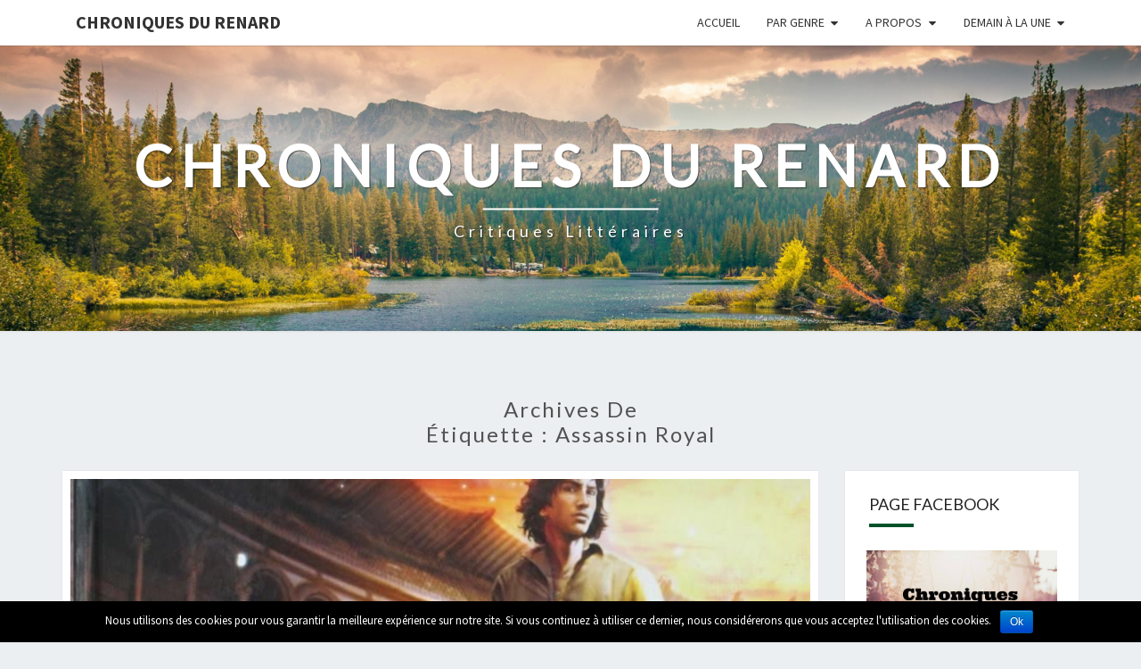

--- FILE ---
content_type: text/html; charset=UTF-8
request_url: http://www.chroniquesdurenard.fr/tag/assassin-royal/
body_size: 10204
content:
<!DOCTYPE html>

<!--[if IE 8]>
<html id="ie8" lang="fr-FR">
<![endif]-->
<!--[if !(IE 8) ]><!-->
<html lang="fr-FR">
<!--<![endif]-->
<head>
<meta charset="UTF-8" />
<meta name="viewport" content="width=device-width" />
<link rel="profile" href="http://gmpg.org/xfn/11" />
<link rel="pingback" href="http://www.chroniquesdurenard.fr/xmlrpc.php" />
<title>assassin royal Archives - Chroniques du Renard</title>

<!-- This site is optimized with the Yoast SEO plugin v11.6 - https://yoast.com/wordpress/plugins/seo/ -->
<link rel="canonical" href="http://www.chroniquesdurenard.fr/tag/assassin-royal/" />
<meta property="og:locale" content="fr_FR" />
<meta property="og:type" content="object" />
<meta property="og:title" content="assassin royal Archives - Chroniques du Renard" />
<meta property="og:url" content="http://www.chroniquesdurenard.fr/tag/assassin-royal/" />
<meta property="og:site_name" content="Chroniques du Renard" />
<meta name="twitter:card" content="summary" />
<meta name="twitter:title" content="assassin royal Archives - Chroniques du Renard" />
<script type='application/ld+json' class='yoast-schema-graph yoast-schema-graph--main'>{"@context":"https://schema.org","@graph":[{"@type":"WebSite","@id":"http://www.chroniquesdurenard.fr/#website","url":"http://www.chroniquesdurenard.fr/","name":"Chroniques du Renard","potentialAction":{"@type":"SearchAction","target":"http://www.chroniquesdurenard.fr/?s={search_term_string}","query-input":"required name=search_term_string"}},{"@type":"CollectionPage","@id":"http://www.chroniquesdurenard.fr/tag/assassin-royal/#webpage","url":"http://www.chroniquesdurenard.fr/tag/assassin-royal/","inLanguage":"fr-FR","name":"assassin royal Archives - Chroniques du Renard","isPartOf":{"@id":"http://www.chroniquesdurenard.fr/#website"}}]}</script>
<!-- / Yoast SEO plugin. -->

<link rel='dns-prefetch' href='//s0.wp.com' />
<link rel='dns-prefetch' href='//secure.gravatar.com' />
<link rel='dns-prefetch' href='//fonts.googleapis.com' />
<link rel='dns-prefetch' href='//s.w.org' />
<link rel="alternate" type="application/rss+xml" title="Chroniques du Renard &raquo; Flux" href="http://www.chroniquesdurenard.fr/feed/" />
<link rel="alternate" type="application/rss+xml" title="Chroniques du Renard &raquo; Flux des commentaires" href="http://www.chroniquesdurenard.fr/comments/feed/" />
<link rel="alternate" type="application/rss+xml" title="Chroniques du Renard &raquo; Flux de l’étiquette assassin royal" href="http://www.chroniquesdurenard.fr/tag/assassin-royal/feed/" />
		<script type="text/javascript">
			window._wpemojiSettings = {"baseUrl":"https:\/\/s.w.org\/images\/core\/emoji\/12.0.0-1\/72x72\/","ext":".png","svgUrl":"https:\/\/s.w.org\/images\/core\/emoji\/12.0.0-1\/svg\/","svgExt":".svg","source":{"concatemoji":"http:\/\/www.chroniquesdurenard.fr\/wp-includes\/js\/wp-emoji-release.min.js?ver=c27123cdcbb37e65c9ee024e10b95312"}};
			!function(e,a,t){var n,r,o,i=a.createElement("canvas"),p=i.getContext&&i.getContext("2d");function s(e,t){var a=String.fromCharCode;p.clearRect(0,0,i.width,i.height),p.fillText(a.apply(this,e),0,0);e=i.toDataURL();return p.clearRect(0,0,i.width,i.height),p.fillText(a.apply(this,t),0,0),e===i.toDataURL()}function c(e){var t=a.createElement("script");t.src=e,t.defer=t.type="text/javascript",a.getElementsByTagName("head")[0].appendChild(t)}for(o=Array("flag","emoji"),t.supports={everything:!0,everythingExceptFlag:!0},r=0;r<o.length;r++)t.supports[o[r]]=function(e){if(!p||!p.fillText)return!1;switch(p.textBaseline="top",p.font="600 32px Arial",e){case"flag":return s([55356,56826,55356,56819],[55356,56826,8203,55356,56819])?!1:!s([55356,57332,56128,56423,56128,56418,56128,56421,56128,56430,56128,56423,56128,56447],[55356,57332,8203,56128,56423,8203,56128,56418,8203,56128,56421,8203,56128,56430,8203,56128,56423,8203,56128,56447]);case"emoji":return!s([55357,56424,55356,57342,8205,55358,56605,8205,55357,56424,55356,57340],[55357,56424,55356,57342,8203,55358,56605,8203,55357,56424,55356,57340])}return!1}(o[r]),t.supports.everything=t.supports.everything&&t.supports[o[r]],"flag"!==o[r]&&(t.supports.everythingExceptFlag=t.supports.everythingExceptFlag&&t.supports[o[r]]);t.supports.everythingExceptFlag=t.supports.everythingExceptFlag&&!t.supports.flag,t.DOMReady=!1,t.readyCallback=function(){t.DOMReady=!0},t.supports.everything||(n=function(){t.readyCallback()},a.addEventListener?(a.addEventListener("DOMContentLoaded",n,!1),e.addEventListener("load",n,!1)):(e.attachEvent("onload",n),a.attachEvent("onreadystatechange",function(){"complete"===a.readyState&&t.readyCallback()})),(n=t.source||{}).concatemoji?c(n.concatemoji):n.wpemoji&&n.twemoji&&(c(n.twemoji),c(n.wpemoji)))}(window,document,window._wpemojiSettings);
		</script>
		<style type="text/css">
img.wp-smiley,
img.emoji {
	display: inline !important;
	border: none !important;
	box-shadow: none !important;
	height: 1em !important;
	width: 1em !important;
	margin: 0 .07em !important;
	vertical-align: -0.1em !important;
	background: none !important;
	padding: 0 !important;
}
</style>
	<link rel='stylesheet' id='wp-block-library-css'  href='http://www.chroniquesdurenard.fr/wp-includes/css/dist/block-library/style.min.css?ver=c27123cdcbb37e65c9ee024e10b95312' type='text/css' media='all' />
<link rel='stylesheet' id='cookie-notice-front-css'  href='http://www.chroniquesdurenard.fr/wp-content/plugins/cookie-notice/css/front.min.css?ver=c27123cdcbb37e65c9ee024e10b95312' type='text/css' media='all' />
<link rel='stylesheet' id='bootstrap-css'  href='http://www.chroniquesdurenard.fr/wp-content/themes/nisarg/css/bootstrap.css?ver=c27123cdcbb37e65c9ee024e10b95312' type='text/css' media='all' />
<link rel='stylesheet' id='font-awesome-css'  href='http://www.chroniquesdurenard.fr/wp-content/themes/nisarg/font-awesome/css/font-awesome.min.css?ver=c27123cdcbb37e65c9ee024e10b95312' type='text/css' media='all' />
<link rel='stylesheet' id='nisarg-style-css'  href='http://www.chroniquesdurenard.fr/wp-content/themes/nisarg/style.css?ver=c27123cdcbb37e65c9ee024e10b95312' type='text/css' media='all' />
<style id='nisarg-style-inline-css' type='text/css'>
	/* Color Scheme */

	/* Accent Color */

	a:active,
	a:hover,
	a:focus {
	    color: #00512b;
	}

	.main-navigation .primary-menu > li > a:hover, .main-navigation .primary-menu > li > a:focus {
		color: #00512b;
	}
	
	.main-navigation .primary-menu .sub-menu .current_page_item > a,
	.main-navigation .primary-menu .sub-menu .current-menu-item > a {
		color: #00512b;
	}
	.main-navigation .primary-menu .sub-menu .current_page_item > a:hover,
	.main-navigation .primary-menu .sub-menu .current_page_item > a:focus,
	.main-navigation .primary-menu .sub-menu .current-menu-item > a:hover,
	.main-navigation .primary-menu .sub-menu .current-menu-item > a:focus {
		background-color: #fff;
		color: #00512b;
	}
	.dropdown-toggle:hover,
	.dropdown-toggle:focus {
		color: #00512b;
	}
	.pagination .current,
	.dark .pagination .current {
		background-color: #00512b;
		border: 1px solid #00512b;
	}
	blockquote {
		border-color: #00512b;
	}
	@media (min-width: 768px){
		.main-navigation .primary-menu > .current_page_item > a,
		.main-navigation .primary-menu > .current_page_item > a:hover,
		.main-navigation .primary-menu > .current_page_item > a:focus,
		.main-navigation .primary-menu > .current-menu-item > a,
		.main-navigation .primary-menu > .current-menu-item > a:hover,
		.main-navigation .primary-menu > .current-menu-item > a:focus,
		.main-navigation .primary-menu > .current_page_ancestor > a,
		.main-navigation .primary-menu > .current_page_ancestor > a:hover,
		.main-navigation .primary-menu > .current_page_ancestor > a:focus,
		.main-navigation .primary-menu > .current-menu-ancestor > a,
		.main-navigation .primary-menu > .current-menu-ancestor > a:hover,
		.main-navigation .primary-menu > .current-menu-ancestor > a:focus {
			border-top: 4px solid #00512b;
		}
		.main-navigation ul ul a:hover,
		.main-navigation ul ul a.focus {
			color: #fff;
			background-color: #00512b;
		}
	}

	.main-navigation .primary-menu > .open > a, .main-navigation .primary-menu > .open > a:hover, .main-navigation .primary-menu > .open > a:focus {
		color: #00512b;
	}

	.main-navigation .primary-menu > li > .sub-menu  li > a:hover,
	.main-navigation .primary-menu > li > .sub-menu  li > a:focus {
		color: #fff;
		background-color: #00512b;
	}

	@media (max-width: 767px) {
		.main-navigation .primary-menu .open .sub-menu > li > a:hover {
			color: #fff;
			background-color: #00512b;
		}
	}

	.sticky-post{
		color: #fff;
	    background: #00512b; 
	}
	
	.entry-title a:hover,
	.entry-title a:focus{
	    color: #00512b;
	}

	.entry-header .entry-meta::after{
	    background: #00512b;
	}

	.fa {
		color: #00512b;
	}

	.btn-default{
		border-bottom: 1px solid #00512b;
	}

	.btn-default:hover, .btn-default:focus{
	    border-bottom: 1px solid #00512b;
	    background-color: #00512b;
	}

	.nav-previous:hover, .nav-next:hover{
	    border: 1px solid #00512b;
	    background-color: #00512b;
	}

	.next-post a:hover,.prev-post a:hover{
	    color: #00512b;
	}

	.posts-navigation .next-post a:hover .fa, .posts-navigation .prev-post a:hover .fa{
	    color: #00512b;
	}


	#secondary .widget-title::after{
		position: absolute;
	    width: 50px;
	    display: block;
	    height: 4px;    
	    bottom: -15px;
		background-color: #00512b;
	    content: "";
	}

	#secondary .widget a:hover,
	#secondary .widget a:focus,
	.dark #secondary .widget #recentcomments a:hover,
	.dark #secondary .widget #recentcomments a:focus {
		color: #00512b;
	}

	#secondary .widget_calendar tbody a {
		color: #fff;
		padding: 0.2em;
	    background-color: #00512b;
	}

	#secondary .widget_calendar tbody a:hover{
		color: #fff;
	    padding: 0.2em;
	    background-color: #00512b;  
	}	

	.dark .comment-respond #submit,
	.dark .main-navigation .menu-toggle:hover, 
	.dark .main-navigation .menu-toggle:focus,
	.dark html input[type="button"], 
	.dark input[type="reset"], 
	.dark input[type="submit"] {
		background: #00512b;
		color: #fff;
	}
	
	.dark a {
		color: #00512b;
	}

</style>
<link rel='stylesheet' id='nisarg-google-fonts-css'  href='https://fonts.googleapis.com/css?family=Source+Sans+Pro%3A400%2C700%7CLato%3A400&#038;display=swap' type='text/css' media='all' />
<link rel='stylesheet' id='cornerstone-shortcodes-css'  href='http://www.chroniquesdurenard.fr/wp-content/plugins/cornerstone/assets/dist/css/site/style.css?ver=3.5.5' type='text/css' media='all' />
<link rel='stylesheet' id='simple-social-icons-font-css'  href='http://www.chroniquesdurenard.fr/wp-content/plugins/simple-social-icons/css/style.css?ver=3.0.1' type='text/css' media='all' />
<link rel='stylesheet' id='jetpack_css-css'  href='http://www.chroniquesdurenard.fr/wp-content/plugins/jetpack/css/jetpack.css?ver=7.5.7' type='text/css' media='all' />
<script type='text/javascript' src='http://www.chroniquesdurenard.fr/wp-includes/js/jquery/jquery.js?ver=1.12.4-wp'></script>
<script type='text/javascript' src='http://www.chroniquesdurenard.fr/wp-includes/js/jquery/jquery-migrate.min.js?ver=1.4.1'></script>
<script type='text/javascript'>
/* <![CDATA[ */
var cnArgs = {"ajaxurl":"http:\/\/www.chroniquesdurenard.fr\/wp-admin\/admin-ajax.php","hideEffect":"fade","onScroll":"","onScrollOffset":"100","cookieName":"cookie_notice_accepted","cookieValue":"true","cookieTime":"2592000","cookiePath":"\/","cookieDomain":"","redirection":"","cache":"","refuse":"no","revoke_cookies":"0","revoke_cookies_opt":"automatic","secure":"0"};
/* ]]> */
</script>
<script type='text/javascript' src='http://www.chroniquesdurenard.fr/wp-content/plugins/cookie-notice/js/front.min.js?ver=1.2.46'></script>
<!--[if lt IE 9]>
<script type='text/javascript' src='http://www.chroniquesdurenard.fr/wp-content/themes/nisarg/js/html5shiv.js?ver=3.7.3'></script>
<![endif]-->
<script type='text/javascript' src='http://www.chroniquesdurenard.fr/wp-content/plugins/cornerstone/assets/dist/js/site/cs-head.js?ver=3.5.5'></script>
<script type='text/javascript' src='http://www.chroniquesdurenard.fr/wp-content/plugins/simple-social-icons/svgxuse.js?ver=1.1.21'></script>
<link rel='https://api.w.org/' href='http://www.chroniquesdurenard.fr/wp-json/' />
<link rel="EditURI" type="application/rsd+xml" title="RSD" href="http://www.chroniquesdurenard.fr/xmlrpc.php?rsd" />
<link rel="wlwmanifest" type="application/wlwmanifest+xml" href="http://www.chroniquesdurenard.fr/wp-includes/wlwmanifest.xml" /> 

<script type="text/javascript">
(function(url){
	if(/(?:Chrome\/26\.0\.1410\.63 Safari\/537\.31|WordfenceTestMonBot)/.test(navigator.userAgent)){ return; }
	var addEvent = function(evt, handler) {
		if (window.addEventListener) {
			document.addEventListener(evt, handler, false);
		} else if (window.attachEvent) {
			document.attachEvent('on' + evt, handler);
		}
	};
	var removeEvent = function(evt, handler) {
		if (window.removeEventListener) {
			document.removeEventListener(evt, handler, false);
		} else if (window.detachEvent) {
			document.detachEvent('on' + evt, handler);
		}
	};
	var evts = 'contextmenu dblclick drag dragend dragenter dragleave dragover dragstart drop keydown keypress keyup mousedown mousemove mouseout mouseover mouseup mousewheel scroll'.split(' ');
	var logHuman = function() {
		if (window.wfLogHumanRan) { return; }
		window.wfLogHumanRan = true;
		var wfscr = document.createElement('script');
		wfscr.type = 'text/javascript';
		wfscr.async = true;
		wfscr.src = url + '&r=' + Math.random();
		(document.getElementsByTagName('head')[0]||document.getElementsByTagName('body')[0]).appendChild(wfscr);
		for (var i = 0; i < evts.length; i++) {
			removeEvent(evts[i], logHuman);
		}
	};
	for (var i = 0; i < evts.length; i++) {
		addEvent(evts[i], logHuman);
	}
})('//www.chroniquesdurenard.fr/?wordfence_lh=1&hid=492863BE853CA48362A287F58AB33D50');
</script>
<link rel='dns-prefetch' href='//v0.wordpress.com'/>
<style type='text/css'>img#wpstats{display:none}</style>
<style type="text/css">
        .site-header { background: ; }
</style>


	<style type="text/css">
		body,
		button,
		input,
		select,
		textarea {
		    font-family:  'Source Sans Pro',-apple-system,BlinkMacSystemFont,"Segoe UI",Roboto,Oxygen-Sans,Ubuntu,Cantarell,"Helvetica Neue",sans-serif;
		    font-weight: 400;
		    font-style: normal; 
		}
		h1,h2,h3,h4,h5,h6 {
	    	font-family: 'Lato',-apple-system,BlinkMacSystemFont,"Segoe UI",Roboto,Oxygen-Sans,Ubuntu,Cantarell,"Helvetica Neue",sans-serif;
	    	font-weight: 400;
	    	font-style: normal;
	    }
	    .navbar-brand,
	    #site-navigation.main-navigation ul {
	    	font-family: 'Source Sans Pro',-apple-system,BlinkMacSystemFont,"Segoe UI",Roboto,Oxygen-Sans,Ubuntu,Cantarell,"Helvetica Neue",sans-serif;
	    }
	    #site-navigation.main-navigation ul {
	    	font-weight: 400;
	    	font-style: normal;
	    }
	</style>

			<style type="text/css" id="nisarg-header-css">
					.site-header {
				background: url(http://www.chroniquesdurenard.fr/wp-content/themes/nisarg/images/headers/mountains.jpg) no-repeat scroll top;
				background-size: cover;
			}
			@media (min-width: 320px) and (max-width: 359px ) {
				.site-header {
					height: 80px;
				}
			}
			@media (min-width: 360px) and (max-width: 767px ) {
				.site-header {
					height: 90px;
				}
			}
			@media (min-width: 768px) and (max-width: 979px ) {
				.site-header {
					height: 192px;
				}
			}
			@media (min-width: 980px) and (max-width: 1279px ){
				.site-header {
					height: 245px;
				}
			}
			@media (min-width: 1280px) and (max-width: 1365px ){
				.site-header {
					height: 320px;
				}
			}
			@media (min-width: 1366px) and (max-width: 1439px ){
				.site-header {
					height: 341px;
				}
			}
			@media (min-width: 1440px) and (max-width: 1599px ) {
				.site-header {
					height: 360px;
				}
			}
			@media (min-width: 1600px) and (max-width: 1919px ) {
				.site-header {
					height: 400px;
				}
			}
			@media (min-width: 1920px) and (max-width: 2559px ) {
				.site-header {
					height: 480px;
				}
			}
			@media (min-width: 2560px)  and (max-width: 2879px ) {
				.site-header {
					height: 640px;
				}
			}
			@media (min-width: 2880px) {
				.site-header {
					height: 720px;
				}
			}
			.site-header{
				-webkit-box-shadow: 0px 0px 2px 1px rgba(182,182,182,0.3);
		    	-moz-box-shadow: 0px 0px 2px 1px rgba(182,182,182,0.3);
		    	-o-box-shadow: 0px 0px 2px 1px rgba(182,182,182,0.3);
		    	box-shadow: 0px 0px 2px 1px rgba(182,182,182,0.3);
			}
					.site-title,
			.site-description,
			.dark .site-title,
			.dark .site-description {
				color: #fff;
			}
			.site-title::after{
				background: #fff;
				content:"";
			}
		</style>
		<style id="cornerstone-generated-css">#cs-content .x-accordion,#cs-content .x-alert,#cs-content .x-audio,#cs-content .x-author-box,#cs-content .x-base-margin,#cs-content .x-block-grid,#cs-content .x-card-outer,#cs-content .x-code,#cs-content .x-columnize,#cs-content .x-entry-share,#cs-content div.x-feature-box,#cs-content .x-feature-list,#cs-content .x-flexslider-shortcode-container,#cs-content .x-gap,#cs-content .x-img,#cs-content .x-map,#cs-content .x-promo,#cs-content .x-prompt,#cs-content .x-recent-posts,#cs-content .x-section,#cs-content .x-skill-bar,#cs-content .x-tab-content,#cs-content .x-video{margin-bottom:1.5em;}#cs-content .x-blockquote:not(.x-pullquote),#cs-content .x-callout,#cs-content .x-hr,#cs-content .x-pricing-table{margin-top:1.5em;margin-bottom:1.5em;}@media (max-width:767px){#cs-content .x-pullquote.left,#cs-content .x-pullquote.right{margin-top:1.5em;margin-bottom:1.5em;}}@media (max-width:480px){#cs-content .x-toc.left,#cs-content .x-toc.right{margin-bottom:1.5em;}}#cs-content .x-container.width{width:88%;}#cs-content .x-container.max{max-width:1200px;}#cs-content .x-accordion-heading .x-accordion-toggle.collapsed,#cs-content .x-nav-tabs > li > a,#cs-content .x-recent-posts .h-recent-posts,#cs-content .x-recent-posts .x-recent-posts-date{color:#272727;}#cs-content .x-accordion-heading .x-accordion-toggle.collapsed:hover,#cs-content .x-accordion-heading .x-accordion-toggle,#cs-content .x-nav-tabs > li > a:hover,#cs-content .x-nav-tabs > .active > a,#cs-content .x-nav-tabs > .active > a:hover,#cs-content .x-recent-posts a:hover .h-recent-posts{color:#ff2a13;}#cs-content a.x-img-thumbnail:hover{border-color:#ff2a13;}#cs-content .x-dropcap,#cs-content .x-highlight,#cs-content .x-pricing-column.featured h2,#cs-content .x-recent-posts .x-recent-posts-img:after{background-color:#ff2a13;}#cs-content .x-btn{color:#ffffff;border-color:#ac1100;background-color:#ff2a13;margin-bottom:0.25em;text-shadow:0 0.075em 0.075em rgba(0,0,0,0.5);box-shadow:0 0.25em 0 0 #a71000,0 4px 9px rgba(0,0,0,0.75);border-radius:0.25em;}#cs-content a.x-btn:hover{color:#ffffff;border-color:#600900;background-color:#ef2201;margin-bottom:0.25em;text-shadow:0 0.075em 0.075em rgba(0,0,0,0.5);box-shadow:0 0.25em 0 0 #a71000,0 4px 9px rgba(0,0,0,0.75);}#cs-content .x-btn.x-btn-real,#cs-content .x-btn.x-btn-real:hover{margin-bottom:0.25em;text-shadow:0 0.075em 0.075em rgba(0,0,0,0.65);}#cs-content .x-btn.x-btn-real{box-shadow:0 0.25em 0 0 #a71000,0 4px 9px rgba(0,0,0,0.75);}#cs-content .x-btn.x-btn-real:hover{box-shadow:0 0.25em 0 0 #a71000,0 4px 9px rgba(0,0,0,0.75);}#cs-content .x-btn.x-btn-flat,#cs-content .x-btn.x-btn-flat:hover{margin-bottom:0;text-shadow:0 0.075em 0.075em rgba(0,0,0,0.65);box-shadow:none;}#cs-content .x-btn.x-btn-transparent,#cs-content .x-btn.x-btn-transparent:hover{margin-bottom:0;border-width:3px;text-shadow:none;text-transform:uppercase;background-color:transparent;box-shadow:none;}</style></head>
<body class="archive tag tag-assassin-royal tag-124 wp-embed-responsive light cookies-not-set cornerstone-v3_5_5">
<div id="page" class="hfeed site">
<header id="masthead"   role="banner">
	<nav id="site-navigation" class="main-navigation navbar-fixed-top navbar-left" role="navigation">
		<!-- Brand and toggle get grouped for better mobile display -->
		<div class="container" id="navigation_menu">
			<div class="navbar-header">
									<button type="button" class="menu-toggle" data-toggle="collapse" data-target=".navbar-ex1-collapse">
						<span class="sr-only">Toggle navigation</span>
						<span class="icon-bar"></span> 
						<span class="icon-bar"></span>
						<span class="icon-bar"></span>
					</button>
									<a class="navbar-brand" href="http://www.chroniquesdurenard.fr/">Chroniques du Renard</a>
			</div><!-- .navbar-header -->
			<div class="collapse navbar-collapse navbar-ex1-collapse"><ul id="menu-barre-de-menu" class="primary-menu"><li id="menu-item-15" class="menu-item menu-item-type-custom menu-item-object-custom menu-item-home menu-item-15"><a href="http://www.chroniquesdurenard.fr/">Accueil</a></li>
<li id="menu-item-8" class="menu-item menu-item-type-post_type menu-item-object-page menu-item-has-children menu-item-8"><a href="http://www.chroniquesdurenard.fr/chroniques-par-genre/">Par genre</a>
<ul class="sub-menu">
	<li id="menu-item-127" class="menu-item menu-item-type-taxonomy menu-item-object-category menu-item-127"><a href="http://www.chroniquesdurenard.fr/category/bd-comics/">BD/Comics/Roman graphique</a></li>
	<li id="menu-item-128" class="menu-item menu-item-type-taxonomy menu-item-object-category menu-item-128"><a href="http://www.chroniquesdurenard.fr/category/essais-historique/">Essais/Business</a></li>
	<li id="menu-item-129" class="menu-item menu-item-type-taxonomy menu-item-object-category menu-item-129"><a href="http://www.chroniquesdurenard.fr/category/fantasy/">Fantasy</a></li>
	<li id="menu-item-937" class="menu-item menu-item-type-taxonomy menu-item-object-category menu-item-937"><a href="http://www.chroniquesdurenard.fr/category/les-classiques/">Les classiques</a></li>
	<li id="menu-item-132" class="menu-item menu-item-type-taxonomy menu-item-object-category menu-item-132"><a href="http://www.chroniquesdurenard.fr/category/litterature-francaise/">Littérature française</a></li>
	<li id="menu-item-131" class="menu-item menu-item-type-taxonomy menu-item-object-category menu-item-131"><a href="http://www.chroniquesdurenard.fr/category/litterature-etrangere/">Littérature étrangère</a></li>
	<li id="menu-item-938" class="menu-item menu-item-type-taxonomy menu-item-object-category menu-item-938"><a href="http://www.chroniquesdurenard.fr/category/mangas/">Mangas</a></li>
	<li id="menu-item-940" class="menu-item menu-item-type-taxonomy menu-item-object-category menu-item-940"><a href="http://www.chroniquesdurenard.fr/category/nouvelles/">Nouvelles</a></li>
	<li id="menu-item-133" class="menu-item menu-item-type-taxonomy menu-item-object-category menu-item-133"><a href="http://www.chroniquesdurenard.fr/category/polar/">Polar/horreur</a></li>
	<li id="menu-item-939" class="menu-item menu-item-type-taxonomy menu-item-object-category menu-item-939"><a href="http://www.chroniquesdurenard.fr/category/roman-historique/">Roman historique</a></li>
	<li id="menu-item-130" class="menu-item menu-item-type-taxonomy menu-item-object-category menu-item-130"><a href="http://www.chroniquesdurenard.fr/category/horreur-fantastique/">SF/ Fantastique</a></li>
</ul>
</li>
<li id="menu-item-17" class="menu-item menu-item-type-post_type menu-item-object-page menu-item-has-children menu-item-17"><a href="http://www.chroniquesdurenard.fr/a-propos/">A propos</a>
<ul class="sub-menu">
	<li id="menu-item-137" class="menu-item menu-item-type-post_type menu-item-object-page menu-item-137"><a href="http://www.chroniquesdurenard.fr/a-propos/qui-suis-je/">Pourquoi?</a></li>
	<li id="menu-item-19" class="menu-item menu-item-type-post_type menu-item-object-page menu-item-19"><a href="http://www.chroniquesdurenard.fr/contact/">Contact</a></li>
</ul>
</li>
<li id="menu-item-846" class="menu-item menu-item-type-post_type menu-item-object-page menu-item-has-children menu-item-846"><a href="http://www.chroniquesdurenard.fr/demain-a-la-une/">Demain à la une</a>
<ul class="sub-menu">
	<li id="menu-item-868" class="menu-item menu-item-type-taxonomy menu-item-object-category menu-item-868"><a href="http://www.chroniquesdurenard.fr/category/un-jour-un-auteur/">Un jour, un auteur</a></li>
	<li id="menu-item-919" class="menu-item menu-item-type-taxonomy menu-item-object-category menu-item-919"><a href="http://www.chroniquesdurenard.fr/category/rentree-litteraire-2018/">Rentrée littéraire 2018</a></li>
	<li id="menu-item-858" class="menu-item menu-item-type-taxonomy menu-item-object-category menu-item-858"><a href="http://www.chroniquesdurenard.fr/category/top-5/">Top 5</a></li>
</ul>
</li>
</ul></div>		</div><!--#container-->
	</nav>
	<div id="cc_spacer"></div><!-- used to clear fixed navigation by the themes js -->

		<div class="site-header">
		<div class="site-branding">
			<a class="home-link" href="http://www.chroniquesdurenard.fr/" title="Chroniques du Renard" rel="home">
				<h1 class="site-title">Chroniques du Renard</h1>
				<h2 class="site-description">Critiques littéraires </h2>
			</a>
		</div><!--.site-branding-->
	</div><!--.site-header-->
	
</header>
<div id="content" class="site-content">
	<div class="container">
		<div class="row">
							<header class="archive-page-header">
					<h3 class="archive-page-title">Archives de<br>Étiquette : assassin royal</h3>				</header><!-- .page-header -->
				<div id="primary" class="col-md-9 content-area">
					<main id="main" class="site-main" role="main">
					
<article id="post-463"  class="post-content post-463 post type-post status-publish format-standard has-post-thumbnail hentry category-bd-comics tag-assassin-royal tag-fitz">

	
	        <div class="featured-image">
        	        	<a href="http://www.chroniquesdurenard.fr/lassassin-royal-x-gaudin-sieurac/" rel="bookmark">
            <img width="872" height="348" src="http://www.chroniquesdurenard.fr/wp-content/uploads/2016/10/fitz.jpg" class="attachment-nisarg-full-width size-nisarg-full-width wp-post-image" alt="" srcset="http://www.chroniquesdurenard.fr/wp-content/uploads/2016/10/fitz.jpg 872w, http://www.chroniquesdurenard.fr/wp-content/uploads/2016/10/fitz-300x120.jpg 300w, http://www.chroniquesdurenard.fr/wp-content/uploads/2016/10/fitz-768x306.jpg 768w, http://www.chroniquesdurenard.fr/wp-content/uploads/2016/10/fitz-100x40.jpg 100w, http://www.chroniquesdurenard.fr/wp-content/uploads/2016/10/fitz-864x345.jpg 864w" sizes="(max-width: 872px) 100vw, 872px" data-attachment-id="466" data-permalink="http://www.chroniquesdurenard.fr/lassassin-royal-x-gaudin-sieurac/fitz/" data-orig-file="http://www.chroniquesdurenard.fr/wp-content/uploads/2016/10/fitz.jpg" data-orig-size="872,348" data-comments-opened="1" data-image-meta="{&quot;aperture&quot;:&quot;0&quot;,&quot;credit&quot;:&quot;&quot;,&quot;camera&quot;:&quot;&quot;,&quot;caption&quot;:&quot;&quot;,&quot;created_timestamp&quot;:&quot;0&quot;,&quot;copyright&quot;:&quot;&quot;,&quot;focal_length&quot;:&quot;0&quot;,&quot;iso&quot;:&quot;0&quot;,&quot;shutter_speed&quot;:&quot;0&quot;,&quot;title&quot;:&quot;&quot;,&quot;orientation&quot;:&quot;0&quot;}" data-image-title="fitz" data-image-description="" data-medium-file="http://www.chroniquesdurenard.fr/wp-content/uploads/2016/10/fitz-300x120.jpg" data-large-file="http://www.chroniquesdurenard.fr/wp-content/uploads/2016/10/fitz.jpg" />                        </a>         
        </div>
        
	<header class="entry-header">

		<span class="screen-reader-text">L&rsquo;assassin royal × Gaudin &#038; Sieurac</span>

					<h2 class="entry-title">
				<a href="http://www.chroniquesdurenard.fr/lassassin-royal-x-gaudin-sieurac/" rel="bookmark">L&rsquo;assassin royal × Gaudin &#038; Sieurac</a>
			</h2>
		
				<div class="entry-meta">
			<h5 class="entry-date"><i class="fa fa-calendar-o"></i> <a href="http://www.chroniquesdurenard.fr/lassassin-royal-x-gaudin-sieurac/" title="17 h 23 min" rel="bookmark"><time class="entry-date" datetime="2016-10-22T17:23:21+01:00" pubdate>22 octobre 2016 </time></a><span class="byline"><span class="sep"></span><i class="fa fa-user"></i>
<span class="author vcard"><a class="url fn n" href="http://www.chroniquesdurenard.fr/author/claire/" title="Voir toutes les publications de  Claire" rel="author">Claire</a></span></span> <i class="fa fa-comments-o"></i><span class="screen-reader-text">Commentaires </span> <a href="http://www.chroniquesdurenard.fr/lassassin-royal-x-gaudin-sieurac/#respond" class="comments-link" >0 Commentaire</a></h5>
		</div><!-- .entry-meta -->
			</header><!-- .entry-header -->

	<div class="entry-summary">
		<p>Alors que je viens d’achever le tome 4 du cycle « Le fou et l’assassin », ma fan attitude m’a poussé à faire l’acquisition du premier opus BD de L’assassin Royal. Et oui, faible que je suis… Cette série qui se compose d’ores et déjà de 10 tomes est une œuvre signée Jean-Charles Gaudin et Laurent Sieurac. Ces 2 gais lurons nous font (re)découvrir l’histoire de notre bon vieux FitzChevalerie et de ses mémorables compagnons. Au commencement, il y avait un jeune&#8230;</p>
<p class="read-more"><a class="btn btn-default" href="http://www.chroniquesdurenard.fr/lassassin-royal-x-gaudin-sieurac/">Lire la suite<span class="screen-reader-text"> Lire la suite</span></a></p>
	</div><!-- .entry-summary -->

	<footer class="entry-footer">
			</footer><!-- .entry-footer -->
</article><!-- #post-## -->
												</main><!-- #main -->
			</div><!-- #primary -->
			<div id="secondary" class="col-md-3 sidebar widget-area" role="complementary">
		<aside id="media_image-5" class="widget widget_media_image"><h4 class="widget-title">PAGE FACEBOOK</h4><a href="https://www.facebook.com/Chroniques-du-Renard-1010287335705926/" target="_blank" rel="noopener noreferrer"><img width="2048" height="1365" src="http://www.chroniquesdurenard.fr/wp-content/uploads/2016/02/12696917_1010856882315638_8571195265524308839_o.jpg" class="image wp-image-224 alignnone attachment-full size-full" alt="" style="max-width: 100%; height: auto;" srcset="http://www.chroniquesdurenard.fr/wp-content/uploads/2016/02/12696917_1010856882315638_8571195265524308839_o.jpg 2048w, http://www.chroniquesdurenard.fr/wp-content/uploads/2016/02/12696917_1010856882315638_8571195265524308839_o-300x200.jpg 300w, http://www.chroniquesdurenard.fr/wp-content/uploads/2016/02/12696917_1010856882315638_8571195265524308839_o-768x512.jpg 768w, http://www.chroniquesdurenard.fr/wp-content/uploads/2016/02/12696917_1010856882315638_8571195265524308839_o-1024x683.jpg 1024w, http://www.chroniquesdurenard.fr/wp-content/uploads/2016/02/12696917_1010856882315638_8571195265524308839_o-100x67.jpg 100w, http://www.chroniquesdurenard.fr/wp-content/uploads/2016/02/12696917_1010856882315638_8571195265524308839_o-864x576.jpg 864w, http://www.chroniquesdurenard.fr/wp-content/uploads/2016/02/12696917_1010856882315638_8571195265524308839_o-1200x800.jpg 1200w" sizes="(max-width: 2048px) 100vw, 2048px" data-attachment-id="224" data-permalink="http://www.chroniquesdurenard.fr/12696917_1010856882315638_8571195265524308839_o/" data-orig-file="http://www.chroniquesdurenard.fr/wp-content/uploads/2016/02/12696917_1010856882315638_8571195265524308839_o.jpg" data-orig-size="2048,1365" data-comments-opened="1" data-image-meta="{&quot;aperture&quot;:&quot;0&quot;,&quot;credit&quot;:&quot;&quot;,&quot;camera&quot;:&quot;&quot;,&quot;caption&quot;:&quot;&quot;,&quot;created_timestamp&quot;:&quot;0&quot;,&quot;copyright&quot;:&quot;&quot;,&quot;focal_length&quot;:&quot;0&quot;,&quot;iso&quot;:&quot;0&quot;,&quot;shutter_speed&quot;:&quot;0&quot;,&quot;title&quot;:&quot;&quot;,&quot;orientation&quot;:&quot;0&quot;}" data-image-title="12696917_1010856882315638_8571195265524308839_o" data-image-description="" data-medium-file="http://www.chroniquesdurenard.fr/wp-content/uploads/2016/02/12696917_1010856882315638_8571195265524308839_o-300x200.jpg" data-large-file="http://www.chroniquesdurenard.fr/wp-content/uploads/2016/02/12696917_1010856882315638_8571195265524308839_o-1024x683.jpg" /></a></aside><aside id="media_image-2" class="widget widget_media_image"><h4 class="widget-title">Lecture en cours</h4><img width="613" height="347" src="http://www.chroniquesdurenard.fr/wp-content/uploads/2022/08/alice-zeniter-lart-de-perdre-une-lecture-gagnante-05-copie.jpg" class="image wp-image-3519 aligncenter attachment-full size-full" alt="" style="max-width: 100%; height: auto;" srcset="http://www.chroniquesdurenard.fr/wp-content/uploads/2022/08/alice-zeniter-lart-de-perdre-une-lecture-gagnante-05-copie.jpg 613w, http://www.chroniquesdurenard.fr/wp-content/uploads/2022/08/alice-zeniter-lart-de-perdre-une-lecture-gagnante-05-copie-300x170.jpg 300w" sizes="(max-width: 613px) 100vw, 613px" data-attachment-id="3519" data-permalink="http://www.chroniquesdurenard.fr/alice-zeniter-lart-de-perdre-une-lecture-gagnante-05-copie/" data-orig-file="http://www.chroniquesdurenard.fr/wp-content/uploads/2022/08/alice-zeniter-lart-de-perdre-une-lecture-gagnante-05-copie.jpg" data-orig-size="613,347" data-comments-opened="1" data-image-meta="{&quot;aperture&quot;:&quot;0&quot;,&quot;credit&quot;:&quot;&quot;,&quot;camera&quot;:&quot;&quot;,&quot;caption&quot;:&quot;&quot;,&quot;created_timestamp&quot;:&quot;0&quot;,&quot;copyright&quot;:&quot;&quot;,&quot;focal_length&quot;:&quot;0&quot;,&quot;iso&quot;:&quot;0&quot;,&quot;shutter_speed&quot;:&quot;0&quot;,&quot;title&quot;:&quot;&quot;,&quot;orientation&quot;:&quot;1&quot;}" data-image-title="alice-zeniter-lart-de-perdre-une-lecture-gagnante-05 &#8211; copie" data-image-description="" data-medium-file="http://www.chroniquesdurenard.fr/wp-content/uploads/2022/08/alice-zeniter-lart-de-perdre-une-lecture-gagnante-05-copie-300x170.jpg" data-large-file="http://www.chroniquesdurenard.fr/wp-content/uploads/2022/08/alice-zeniter-lart-de-perdre-une-lecture-gagnante-05-copie.jpg" /></aside><aside id="top-posts-2" class="widget widget_top-posts"><h4 class="widget-title">Articles en lumière</h4><ul class='widgets-list-layout no-grav'>
					<li>
												<a href="http://www.chroniquesdurenard.fr/veiller-sur-elle-x-jean-baptiste-andrea/" title="Veiller sur elle x Jean-Baptiste Andrea" class="bump-view" data-bump-view="tp">
							<img width="40" height="40" src="https://i2.wp.com/www.chroniquesdurenard.fr/wp-content/uploads/2024/09/angel-4277901_1280.jpg?resize=40%2C40" class='widgets-list-layout-blavatar' alt="Veiller sur elle x Jean-Baptiste Andrea" data-pin-nopin="true" />
						</a>
						<div class="widgets-list-layout-links">
							<a href="http://www.chroniquesdurenard.fr/veiller-sur-elle-x-jean-baptiste-andrea/" class="bump-view" data-bump-view="tp">
								Veiller sur elle x Jean-Baptiste Andrea							</a>
						</div>
												</li>
					</ul>
</aside></div><!-- #secondary .widget-area -->


		</div> <!--.row-->
	</div><!--.container-->
	</div><!-- #content -->
	<footer id="colophon" class="site-footer" role="contentinfo">
		<div class="site-info">
			&copy; 2026			<span class="sep"> | </span>
			Fièrement propulsé par			<a href=" https://wordpress.org/" >WordPress</a>
			<span class="sep"> | </span>
			Thème : <a href="https://wordpress.org/themes/nisarg/" rel="designer">Nisarg</a>		</div><!-- .site-info -->
	</footer><!-- #colophon -->
</div><!-- #page -->
	<div style="display:none">
	</div>
<style type="text/css" media="screen"></style><script type='text/javascript' src='https://s0.wp.com/wp-content/js/devicepx-jetpack.js?ver=202604'></script>
<script type='text/javascript' src='https://secure.gravatar.com/js/gprofiles.js?ver=2026Janaa'></script>
<script type='text/javascript'>
/* <![CDATA[ */
var WPGroHo = {"my_hash":""};
/* ]]> */
</script>
<script type='text/javascript' src='http://www.chroniquesdurenard.fr/wp-content/plugins/jetpack/modules/wpgroho.js?ver=c27123cdcbb37e65c9ee024e10b95312'></script>
<script type='text/javascript' src='http://www.chroniquesdurenard.fr/wp-content/themes/nisarg/js/bootstrap.js?ver=c27123cdcbb37e65c9ee024e10b95312'></script>
<script type='text/javascript' src='http://www.chroniquesdurenard.fr/wp-content/themes/nisarg/js/navigation.js?ver=c27123cdcbb37e65c9ee024e10b95312'></script>
<script type='text/javascript' src='http://www.chroniquesdurenard.fr/wp-content/themes/nisarg/js/skip-link-focus-fix.js?ver=c27123cdcbb37e65c9ee024e10b95312'></script>
<script type='text/javascript'>
/* <![CDATA[ */
var screenReaderText = {"expand":"d\u00e9velopper le sous-menu","collapse":"Fermer le sous-menu"};
/* ]]> */
</script>
<script type='text/javascript' src='http://www.chroniquesdurenard.fr/wp-content/themes/nisarg/js/nisarg.js?ver=c27123cdcbb37e65c9ee024e10b95312'></script>
<script type='text/javascript' src='http://www.chroniquesdurenard.fr/wp-content/plugins/cornerstone/assets/dist/js/site/cs-body.js?ver=3.5.5'></script>
<script type='text/javascript' src='http://www.chroniquesdurenard.fr/wp-includes/js/wp-embed.min.js?ver=c27123cdcbb37e65c9ee024e10b95312'></script>
<script type='text/javascript' src='http://www.chroniquesdurenard.fr/wp-content/plugins/jetpack/_inc/build/spin.min.js?ver=1.3'></script>
<script type='text/javascript' src='http://www.chroniquesdurenard.fr/wp-content/plugins/jetpack/_inc/build/jquery.spin.min.js?ver=1.3'></script>
<script type='text/javascript'>
/* <![CDATA[ */
var jetpackCarouselStrings = {"widths":[370,700,1000,1200,1400,2000],"is_logged_in":"","lang":"fr","ajaxurl":"http:\/\/www.chroniquesdurenard.fr\/wp-admin\/admin-ajax.php","nonce":"80191cfd56","display_exif":"1","display_geo":"1","single_image_gallery":"1","single_image_gallery_media_file":"","background_color":"black","comment":"Commentaire","post_comment":"Laisser un commentaire","write_comment":"\u00c9crire un commentaire...","loading_comments":"Chargement des commentaires\u2026","download_original":"Afficher dans sa taille r\u00e9elle <span class=\"photo-size\">{0}<span class=\"photo-size-times\">\u00d7<\/span>{1}<\/span>.","no_comment_text":"Veuillez ajouter du contenu \u00e0 votre commentaire.","no_comment_email":"Merci de renseigner une adresse e-mail.","no_comment_author":"Merci de renseigner votre nom.","comment_post_error":"Une erreur s'est produite \u00e0 la publication de votre commentaire. Veuillez nous en excuser, et r\u00e9essayer dans quelques instants.","comment_approved":"Votre commentaire a \u00e9t\u00e9 approuv\u00e9.","comment_unapproved":"Votre commentaire est en attente de validation.","camera":"Appareil photo","aperture":"Ouverture","shutter_speed":"Vitesse d'obturation","focal_length":"Focale","copyright":"Copyright","comment_registration":"0","require_name_email":"1","login_url":"http:\/\/www.chroniquesdurenard.fr\/wp-login.php?redirect_to=http%3A%2F%2Fwww.chroniquesdurenard.fr%2Flassassin-royal-x-gaudin-sieurac%2F","blog_id":"1","meta_data":["camera","aperture","shutter_speed","focal_length","copyright"],"local_comments_commenting_as":"<fieldset><label for=\"email\">E-mail (requis)<\/label> <input type=\"text\" name=\"email\" class=\"jp-carousel-comment-form-field jp-carousel-comment-form-text-field\" id=\"jp-carousel-comment-form-email-field\" \/><\/fieldset><fieldset><label for=\"author\">Nom (requis)<\/label> <input type=\"text\" name=\"author\" class=\"jp-carousel-comment-form-field jp-carousel-comment-form-text-field\" id=\"jp-carousel-comment-form-author-field\" \/><\/fieldset><fieldset><label for=\"url\">Site web<\/label> <input type=\"text\" name=\"url\" class=\"jp-carousel-comment-form-field jp-carousel-comment-form-text-field\" id=\"jp-carousel-comment-form-url-field\" \/><\/fieldset>"};
/* ]]> */
</script>
<script type='text/javascript' src='http://www.chroniquesdurenard.fr/wp-content/plugins/jetpack/_inc/build/carousel/jetpack-carousel.min.js?ver=20190102'></script>
<script type='text/javascript' src='https://stats.wp.com/e-202604.js' async='async' defer='defer'></script>
<script type='text/javascript'>
	_stq = window._stq || [];
	_stq.push([ 'view', {v:'ext',j:'1:7.5.7',blog:'106510668',post:'0',tz:'1',srv:'www.chroniquesdurenard.fr'} ]);
	_stq.push([ 'clickTrackerInit', '106510668', '0' ]);
</script>

			<div id="cookie-notice" role="banner" class="cn-bottom bootstrap" style="color: #fff; background-color: #000;"><div class="cookie-notice-container"><span id="cn-notice-text">Nous utilisons des cookies pour vous garantir la meilleure expérience sur notre site. Si vous continuez à utiliser ce dernier, nous considérerons que vous acceptez l'utilisation des cookies.</span><a href="#" id="cn-accept-cookie" data-cookie-set="accept" class="cn-set-cookie cn-button bootstrap button">Ok</a>
				</div>
				
			</div></body>
</html>
